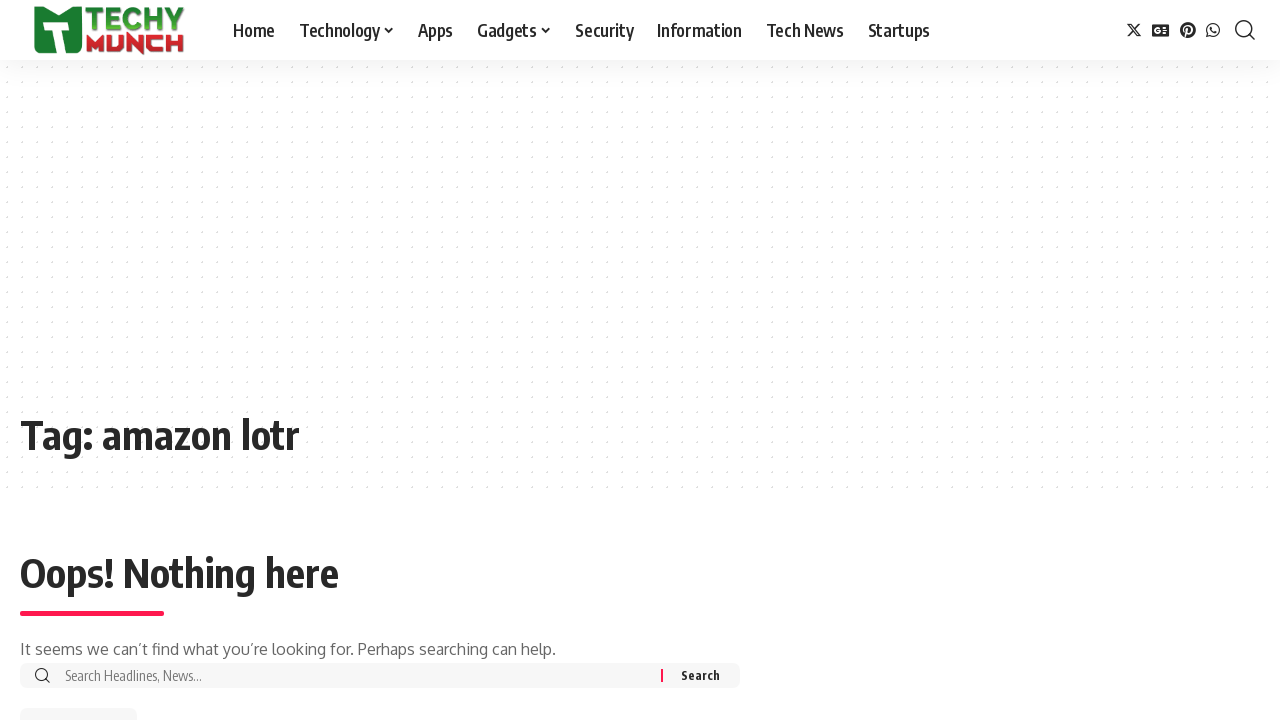

--- FILE ---
content_type: text/html; charset=utf-8
request_url: https://www.google.com/recaptcha/api2/aframe
body_size: 268
content:
<!DOCTYPE HTML><html><head><meta http-equiv="content-type" content="text/html; charset=UTF-8"></head><body><script nonce="lXak943_VHakjLq-porfKw">/** Anti-fraud and anti-abuse applications only. See google.com/recaptcha */ try{var clients={'sodar':'https://pagead2.googlesyndication.com/pagead/sodar?'};window.addEventListener("message",function(a){try{if(a.source===window.parent){var b=JSON.parse(a.data);var c=clients[b['id']];if(c){var d=document.createElement('img');d.src=c+b['params']+'&rc='+(localStorage.getItem("rc::a")?sessionStorage.getItem("rc::b"):"");window.document.body.appendChild(d);sessionStorage.setItem("rc::e",parseInt(sessionStorage.getItem("rc::e")||0)+1);localStorage.setItem("rc::h",'1768715554603');}}}catch(b){}});window.parent.postMessage("_grecaptcha_ready", "*");}catch(b){}</script></body></html>